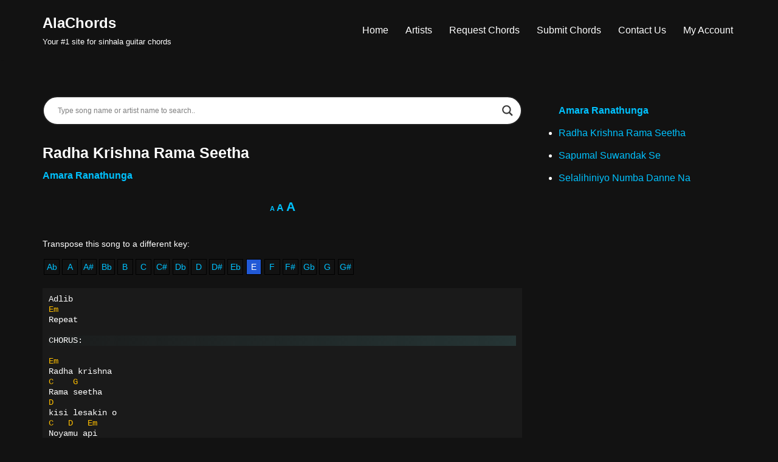

--- FILE ---
content_type: text/html; charset=utf-8
request_url: https://www.google.com/recaptcha/api2/aframe
body_size: 267
content:
<!DOCTYPE HTML><html><head><meta http-equiv="content-type" content="text/html; charset=UTF-8"></head><body><script nonce="9toOaXDPm1zMcZKcfKvStw">/** Anti-fraud and anti-abuse applications only. See google.com/recaptcha */ try{var clients={'sodar':'https://pagead2.googlesyndication.com/pagead/sodar?'};window.addEventListener("message",function(a){try{if(a.source===window.parent){var b=JSON.parse(a.data);var c=clients[b['id']];if(c){var d=document.createElement('img');d.src=c+b['params']+'&rc='+(localStorage.getItem("rc::a")?sessionStorage.getItem("rc::b"):"");window.document.body.appendChild(d);sessionStorage.setItem("rc::e",parseInt(sessionStorage.getItem("rc::e")||0)+1);localStorage.setItem("rc::h",'1769212827507');}}}catch(b){}});window.parent.postMessage("_grecaptcha_ready", "*");}catch(b){}</script></body></html>